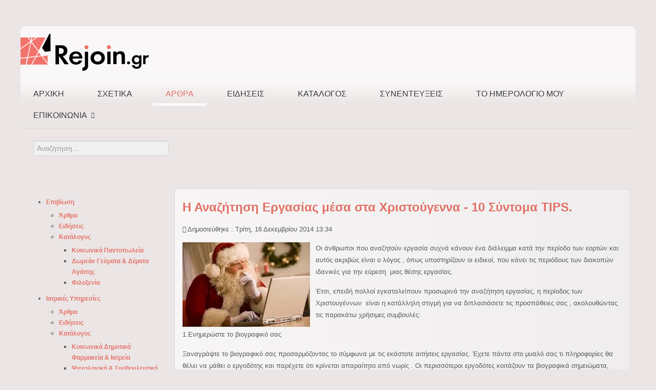

--- FILE ---
content_type: text/html; charset=utf-8
request_url: https://www.rejoin.gr/blog-news/817-i-anazitisi-ergasias-mesa-sta-xritougenna-10-syntoma-tips
body_size: 12486
content:
<!doctype html><html xml:lang="el-gr" lang="el-gr" ><head><!-- Google tag (gtag.js) --><script async src="https://www.googletagmanager.com/gtag/js?id=G-J0CJ9DXW67"></script><script>  window.dataLayer = window.dataLayer || [];
  function gtag(){dataLayer.push(arguments);}
  gtag('js', new Date());
  gtag('config', 'G-J0CJ9DXW67');</script><!-- Quantcast Choice. Consent Manager Tag v2.0 (for TCF 2.0) --><script type="text/javascript" async=true>(function() {
  var host = window.location.hostname;
  var element = document.createElement('script');
  var firstScript = document.getElementsByTagName('script')[0];
  var url = 'https://cmp.quantcast.com'
    .concat('/choice/', '9y-fBAjSkNyb6', '/', host, '/choice.js?tag_version=V2');
  var uspTries = 0;
  var uspTriesLimit = 3;
  element.async = true;
  element.type = 'text/javascript';
  element.src = url;
  firstScript.parentNode.insertBefore(element, firstScript);
  function makeStub() {
    var TCF_LOCATOR_NAME = '__tcfapiLocator';
    var queue = [];
    var win = window;
    var cmpFrame;
    function addFrame() {
      var doc = win.document;
      var otherCMP = !!(win.frames[TCF_LOCATOR_NAME]);
      if (!otherCMP) {
        if (doc.body) {
          var iframe = doc.createElement('iframe');
          iframe.style.cssText = 'display:none';
          iframe.name = TCF_LOCATOR_NAME;
          doc.body.appendChild(iframe);
        } else {
          setTimeout(addFrame, 5);
        }
      }
      return !otherCMP;
    }
    function tcfAPIHandler() {
      var gdprApplies;
      var args = arguments;
      if (!args.length) {
        return queue;
      } else if (args[0] === 'setGdprApplies') {
        if (
          args.length > 3 &&
          args[2] === 2 &&
          typeof args[3] === 'boolean'
        ) {
          gdprApplies = args[3];
          if (typeof args[2] === 'function') {
            args[2]('set', true);
          }
        }
      } else if (args[0] === 'ping') {
        var retr = {
          gdprApplies: gdprApplies,
          cmpLoaded: false,
          cmpStatus: 'stub'
        };
        if (typeof args[2] === 'function') {
          args[2](retr);
        }
      } else {
        if(args[0] === 'init' && typeof args[3] === 'object') {
          args[3] = Object.assign(args[3], { tag_version: 'V2' });
        }
        queue.push(args);
      }
    }
    function postMessageEventHandler(event) {
      var msgIsString = typeof event.data === 'string';
      var json = {};
      try {
        if (msgIsString) {
          json = JSON.parse(event.data);
        } else {
          json = event.data;
        }
      } catch (ignore) {}
      var payload = json.__tcfapiCall;
      if (payload) {
        window.__tcfapi(
          payload.command,
          payload.version,
          function(retValue, success) {
            var returnMsg = {
              __tcfapiReturn: {
                returnValue: retValue,
                success: success,
                callId: payload.callId
              }
            };
            if (msgIsString) {
              returnMsg = JSON.stringify(returnMsg);
            }
            if (event && event.source && event.source.postMessage) {
              event.source.postMessage(returnMsg, '*');
            }
          },
          payload.parameter
        );
      }
    }
    while (win) {
      try {
        if (win.frames[TCF_LOCATOR_NAME]) {
          cmpFrame = win;
          break;
        }
      } catch (ignore) {}
      if (win === window.top) {
        break;
      }
      win = win.parent;
    }
    if (!cmpFrame) {
      addFrame();
      win.__tcfapi = tcfAPIHandler;
      win.addEventListener('message', postMessageEventHandler, false);
    }
  };
  makeStub();
  var uspStubFunction = function() {
    var arg = arguments;
    if (typeof window.__uspapi !== uspStubFunction) {
      setTimeout(function() {
        if (typeof window.__uspapi !== 'undefined') {
          window.__uspapi.apply(window.__uspapi, arg);
        }
      }, 500);
    }
  };
  var checkIfUspIsReady = function() {
    uspTries++;
    if (window.__uspapi === uspStubFunction && uspTries < uspTriesLimit) {
      console.warn('USP is not accessible');
    } else {
      clearInterval(uspInterval);
    }
  };
  if (typeof window.__uspapi === 'undefined') {
    window.__uspapi = uspStubFunction;
    var uspInterval = setInterval(checkIfUspIsReady, 6000);
  }
})();</script><!-- End Quantcast Choice. Consent Manager Tag v2.0 (for TCF 2.0) --><meta name="viewport" content="width=device-width, initial-scale=1.0"><base href="https://www.rejoin.gr/blog-news/817-i-anazitisi-ergasias-mesa-sta-xritougenna-10-syntoma-tips" /><meta http-equiv="content-type" content="text/html; charset=utf-8" /><meta name="keywords" content="Υπηρεσίες, υπηρεσιες, ypiresies, γευματα, γεύματα, γιατρος, γιατρός, περίθαλψη, περιθαλψη, υγεία, υγεια, ανταλλαγή, ανταλλαγές, ανταλλαγη, ανταλλαγες, ανταλαγη, ανταλαγες, ιντερνετ, ιντερνέτ, ίντερνετ, Internet, δουλειά, εργασία, δουλεια, εργασια, αγγελίες εργασίας, αγγελιες εργασιας, επιχειρηματικοτητα, επιχειρηματικότητα, επιχειρηματιας, επιχειρηματίας, εκπαίδευση, εκπαιδευση, ψυχαγωγια, ψυχαγωγία, σεμιναρια, σεμινάρια, services, entrepreneurship, entertainment, education, meals, medical services, product exchange, services exchange, internet access, labour, jobs, job opportunities, work, doctor, doctors, business, support, culture, cultural events" /><meta name="description" content="Οι άνθρωποι που αναζητούν εργασία συχνά κάνουν ένα διάλειμμα κατά την περίοδο των εορτών και αυτός ακριβώς είναι ο λόγος , όπως υποστηρίζουν οι ειδικοί, που κάνει τις περιόδους των διακοπών ιδανικές για την εύρεση  μιας θέσης εργασίας. " /><meta name="generator" content="Joomla! - Open Source Content Management" /><title> Η Αναζήτηση Εργασίας μέσα στα Χριστούγεννα - 10 Σύντομα TIPS. </title><link href="/favicon.ico" rel="shortcut icon" type="image/vnd.microsoft.icon" /><link href="https://rejoin.gr/plugins/content/itpsocialbuttons/style.css" rel="stylesheet" type="text/css" /><link href="/templates/rt_oculus/css-compiled/menu.css" rel="stylesheet" type="text/css" /><link href="/libraries/gantry/css/grid-responsive.css" rel="stylesheet" type="text/css" /><link href="/templates/rt_oculus/css-compiled/grid-responsive.css" rel="stylesheet" type="text/css" /><link href="/templates/rt_oculus/css-compiled/bootstrap.css" rel="stylesheet" type="text/css" /><link href="/templates/rt_oculus/css-compiled/master-e6e1124c107adc3fdc9ea9162167d631.css" rel="stylesheet" type="text/css" /><link href="/templates/rt_oculus/css-compiled/mediaqueries.css" rel="stylesheet" type="text/css" /><link href="/modules/mod_ariextmenu/mod_ariextmenu/js/css/menu.min.css" rel="stylesheet" type="text/css" /><link href="/modules/mod_ariextmenu/mod_ariextmenu/js/css/menu.fix.css" rel="stylesheet" type="text/css" /><style type="text/css">#rt-logo {background: url(/images/rejoinlogonewlast2.png) 50% 0 no-repeat !important;}
#rt-logo {width: 250px;height: 72px;}
UL#ariext146 LI A {width: 180px;}
UL#ariext146 LI A {height: 18px;}UL#ariext147 LI A{font-size:12px;font-weight:bold;text-transform:none;text-align:left;}UL#ariext147 LI A:hover,UL#ariext147 LI A:focus,UL#ariext147 LI A.ux-menu-link-hover{background:#e07065 none;}UL#ariext147 LI A:hover,UL#ariext147 LI A:focus,UL#ariext147 LI A.ux-menu-link-hover{color:#ffffff;}div.mod_search93 input[type="search"]{ width:auto; }</style><script type="application/json" class="joomla-script-options new">{"csrf.token":"1d139dddbc9f9264e4f91e1ceba5d611","system.paths":{"root":"","base":""}}</script><script src="https://rejoin.gr/cache/plg_scriptmerge/326e09076bc5dbb928163e00a80c37b7.js" type="text/javascript"></script><!--[if lt IE 9]><script src="/media/system/js/html5fallback.js?af0fb5a6867d041fd316e80353427771" type="text/javascript"></script><![endif]--><script type="text/javascript">jQuery(function($){ initTooltips(); $("body").on("subform-row-add", initTooltips); function initTooltips (event, container) { container = container || document;$(container).find(".hasTooltip").tooltip({"html": true,"container": "body"});} });jQuery(window).on('load',  function() {
				new JCaption('img.caption');
			});;(function() { var _menuInit = function() { new Ext.ux.Menu("ariext147", {"direction":"vertical","transitionDuration":0.2}); Ext.get("ariext147").select(".ux-menu-sub").removeClass("ux-menu-init-hidden"); }; if (!Ext.isIE || typeof(MooTools) == "undefined" || typeof(MooTools.More) == "undefined") Ext.onReady(_menuInit); else window.addEvent("domready", _menuInit); })();</script><!--[if IE]><link rel="stylesheet" type="text/css" href="/modules/mod_ariextmenu/mod_ariextmenu/js/css/menu.ie.min.css" /><![endif]--><!--[if lt IE 8]><script type="text/javascript" src="/modules/mod_ariextmenu/mod_ariextmenu/js/fix.js"></script><![endif]--><script type="text/javascript">var _gaq = _gaq || [];
          _gaq.push(['_setAccount', 'UA-49131441-1']);
          _gaq.push(['_trackPageview']);

          (function() {
            var ga = document.createElement('script'); ga.type = 'text/javascript'; ga.async = true;
            ga.src = ('https:' == document.location.protocol ? 'https://ssl' : 'http://www') + '.google-analytics.com/ga.js';
            var s = document.getElementsByTagName('script')[0]; s.parentNode.insertBefore(ga, s);
          })();

          </script></head><body  class="logo-type-custom backgroundtop-type-none backgroundbottom-type-none main-body-style-light font-family-helvetica font-size-is-default menu-type-dropdownmenu layout-mode-responsive col12"><div id="rt-page-surround"><div id="rt-bg-top"><div id="rt-bg-bottom"><div id="rt-drawer"><div class="rt-container"><div class="clear"></div></div></div><div class="rt-container"><header id="rt-top-surround"><div id="rt-header"><div class="rt-grid-2 rt-alpha"><div class="rt-block logo-block"><a href="/" id="rt-logo"></a></div></div><div class="rt-grid-8 rt-prefix-2 rt-omega"><div class="rt-block "><div class="module-surround"><div class="module-content"><div class="bannergroup"></div></div></div></div></div><div class="clear"></div></div><div id="rt-navigation"><div class="rt-grid-12 rt-alpha rt-omega"><div class="rt-block menu-block"><div class="gf-menu-device-container"></div><ul class="gf-menu l1 " ><li class="item101" ><a class="item" href="/"  >                                Αρχική                            </a></li><li class="item125" ><a class="item" href="/profile"  >                                Σχετικά                            </a></li><li class="item130 active last" ><a class="item" href="/blog-news"  >                                Άρθρα                            </a></li><li class="item131" ><a class="item" href="/news"  >                                Ειδήσεις                            </a></li><li class="item132" ><a class="item" href="/directory"  >                                Κατάλογος                            </a></li><li class="item218" ><a class="item" href="/synentefxeis"  >                                Συνεντεύξεις                            </a></li><li class="item318" ><a class="item" href="/calendar"  >                                Το Ημερολόγιό μου                            </a></li><li class="item135 parent" ><a class="item" href="http://rejoin.gr/"  >                                Επικοινωνία                                <span class="border-fixer"></span></a><div class="dropdown columns-1 " style="width:180px;"><div class="column col1"  style="width:180px;"><ul class="l2"><li class="item133" ><a class="item" href="/communication/email"  >                                E-mail                            </a></li><li class="item268" ><a class="item" href="/communication/termsofuse"  >                                Όροι Χρήσης                            </a></li><li class="item730" ><a class="item" href="/communication/politiki-aporritou"  >                                Πολιτική Απορρήτου                            </a></li><li class="item407" ><a class="item" href="/communication/termsofuse-cookie"  >                                Τρόπος Xρήσης Cookie                            </a></li></ul></div></div></li></ul><div class="clear"></div></div></div><div class="clear"></div></div></header><div id="rt-transition"><div id="rt-feature"><div class="rt-grid-4 rt-alpha rt-omega"><div class="rt-block "><div class="module-surround"><div class="module-content"><div class="search mod_search93"><form action="/blog-news" method="post" class="form-inline" role="search"><label for="mod-search-searchword93" class="element-invisible">Αναζήτηση...</label><input name="searchword" id="mod-search-searchword93" maxlength="200"  class="inputbox search-query input-medium" type="search" size="30" placeholder="Αναζήτηση..." /><input type="hidden" name="task" value="search" /><input type="hidden" name="option" value="com_search" /><input type="hidden" name="Itemid" value="130" /></form></div></div></div></div></div><div class="clear"></div></div><div id="rt-main" class="sa3-mb9"><div class="rt-container"><div class="rt-grid-9 rt-push-3"><div class="rt-block"><div id="rt-mainbody"><div class="component-content"><article class="item-page" itemscope itemtype="http://schema.org/Article"><meta itemprop="inLanguage" content="el-GR" /><h2 itemprop="name"><a href="/blog-news/817-i-anazitisi-ergasias-mesa-sta-xritougenna-10-syntoma-tips" itemprop="url">  Η Αναζήτηση Εργασίας μέσα στα Χριστούγεννα - 10 Σύντομα TIPS. </a></h2><dl class="article-info"><dt class="article-info-term">Πληροφοριακά Στοιχεία</dt><dd class="published"><time datetime="2014-12-16T13:34:36+02:00" itemprop="datePublished">Δημοσιεύθηκε : Τρίτη, 16 Δεκεμβρίου 2014 13:34 </time></dd></dl><div itemprop="articleBody"><p><span style="font-size: 10pt;"><img style="margin-right: 10px; float: left;" alt="anazitisi-ergasias-2" src="/images/anazitisi-ergasias-2.jpg" />Οι άνθρωποι που αναζητούν εργασία συχνά κάνουν ένα διάλειμμα κατά την περίοδο των εορτών και αυτός ακριβώς είναι ο λόγος , όπως υποστηρίζουν οι ειδικοί, που κάνει τις περιόδους των διακοπών ιδανικές για την εύρεση&nbsp; μιας θέσης εργασίας. </span></p><p><span style="font-size: 10pt;">Έτσι, επειδή πολλοί εγκαταλείπουν προσωρινά την αναζήτηση εργασίας, η περίοδος των Χριστουγέννων&nbsp; είναι η κατάλληλη στιγμή για να διπλασιάσετε τις προσπάθειες σας , ακολουθώντας τις παρακάτω χρήσιμες συμβουλές:</span></p><p><span style="font-size: 10pt;">1.Ενημερώστε το βιογραφικό σας</span></p><p><span style="font-size: 10pt;">Ξαναγράψτε το βιογραφικό σας προσαρμόζοντας το σύμφωνα με τις εκάστοτε αιτήσεις εργασίας. Έχετε πάντα στο μυαλό σας τι πληροφορίες θα θέλει να μάθει ο εργοδότης και παρέχετε ότι κρίνεται απαραίτητο από νωρίς . Οι περισσότεροι εργοδότες κοιτάζουν τα βιογραφικά σημειώματα, ξοδεύοντας λιγότερο από 15 δευτερόλεπτα στην πρώτη σελίδα, έτσι προσπαθήστε να επισημάνετε τα σημαντικά στοιχεία στην αρχή. </span></p><p><span style="font-size: 10pt;">Είναι σημαντικό να μάθετε πώς να συντάσσετε ένα επαγγελματικό βιογραφικό σημείωμα γι'αυτό είναι καλό να απευθυνθείτε σε μια εταιρεία παροχής Συμβουλευτικών Υπηρεσιών που ειδικεύεται στην Αναζήτηση Εργασίας, προκειμένου να σας βοηθήσει με τη συγγραφή του βιογραφικού σας.</span></p><p><span style="font-size: 10pt;">2. Οργανώστε την αναζήτηση </span></p><p><span style="font-size: 10pt;">Συγκρίνετε τι θέλετε να κάνετε με αυτό για το οποίο έχετε τα κατάλληλα προσόντα. Οι θέσεις εργασίας που σχετίζονται με την ειδικότητα σας μπορούν να σας βοηθήσουν να αποφασίσετε πώς μπορείτε να χρησιμοποιήσετε&nbsp; το πτυχίο σας καλύτερα. </span></p><p><span style="font-size: 10pt;">Σημαντική βοήθεια παρέχουν οι Μηχανές Αναζήτησης Αγγελιών Εργασίας, μέσω των οποίων μπορεί κανείς να ενημερωθεί για όλες τις αγγελίες που παρουσιάζονται στο διαδίκτυο (ιστοσελίδες αγγελιών εργασίας), χωρίς να χρειάζεται να σπαταλήσετε επιπλέον χρόνο μπαίνοντας σε κάθε ένα site ξεχωριστά. Μια Μηχανή Αναζήτησης Αγγελιών Εργασίας σας δίνει τη δυνατότητα να εισάγετε την ειδικότητα σας ή τη θέση εργασίας την οποία αναζητάτε, διευκολύνοντας έτσι με τον καλύτερο τρόπο την καθημερινή αναζήτηση. </span></p><p><span style="font-size: 10pt;">Παράλληλα φροντίστε να ενημερώνεστε για τις εξελίξεις πάνω σε εργασιακά θέματα (νόμους, διατάξεις, voucher, εκθέσεις για την εργασία/ανεργία κλπ) ανατρέχοντας σε ενημερωτικά άρθρα. </span></p><p><span style="font-size: 10pt;">3.Κοινωνική δικτύωση</span></p><p><span style="font-size: 10pt;">Αν δεν έχετε αρχίσει να αναζητάτε εργασία στο Twitter, το LinkedIn και το Facebook, τώρα είναι η κατάλληλη εποχή για να το κάνετε. Πάρα πολλές επιχειρήσεις δημοσιοποιούν διαθέσιμες θέσεις εργασίας μόνο στο internet και πολλές από αυτές προσλαμβάνουν μέσω των social media. </span></p><p><span style="font-size: 10pt;">4.Δημιουργήστε επαφές</span></p><p><span style="font-size: 10pt;">Κουβεντιάζοντας με μελλοντικούς εργοδότες ανεπίσημα και μένοντας ενημερωμένοι για τις εταιρείες τους είναι ένας πολύ καλός τρόπος για να μάθετε για θέσεις εργασίας πριν από οποιονδήποτε άλλον. </span></p><p><span style="font-size: 10pt;">5.Διατηρήστε ένα επαγγελματικό προφίλ</span></p><p><span style="font-size: 10pt;">Όλο και περισσότεροι εργοδότες αναζητούν την on line παρουσία των μελλοντικών εργαζομένων τους, κάνοντας αναζήτηση στη Google το όνομα τους. Γι'αυτό το λόγο βεβαιωθείτε ότι προβάλετε ένα καθαρά επαγγελματικό προφίλ, κρατώντας κρυφές τις ιδιωτικές σας στιγμές (π.χ. φωτογραφίες).</span></p><p><span style="font-size: 10pt;">6."Διαφημίστε" τις ικανότητες σας</span></p><p><span style="font-size: 10pt;">Γιατί να μην έχετε το δικό σας site προβάλλοντας τις δυνατότητές σας; Προσαρμόστε το project&nbsp; σας στο εργασιακό σας ενδιαφέρον, π.χ. ένας δημοσιογράφος θα πρέπει να προβάλει τη δουλειά του με καλογραμμένα άρθρα. </span></p><p><span style="font-size: 10pt;">7.Κάντε έρευνα</span></p><p><span style="font-size: 10pt;">Έχετε βρει μια δουλειά που σας ενδιαφέρει. Βεβαιωθείτε ότι έχετε κάνει καλή έρευνά, κοιτάζοντας για στοιχεία της εταιρείας και διαβάζοντας άρθρα σχετικά με τον τομέα που δραστηριοποιείται. Για να είστε ένα βήμα μπροστά μπείτε στη διαδικασία να σκεφτείτε τι θα κάνετε για να βελτιώσετε την επιχείρηση.</span></p><p><span style="font-size: 10pt;">8.Να είστε ευέλικτοι </span></p><p><span style="font-size: 10pt;">Είναι εύκολο να απογοητευτείτε κατά την περίοδο των Χριστουγέννων, αν η αναζήτηση εργασίας σας δεν πηγαίνει καλά. Μην πάρετε την απόρριψη προσωπικά και να θυμάστε ότι οι ανάγκες ενός εργοδότη αλλάζουν.</span></p><p><span style="font-size: 10pt;">9. Ανανεώστε την γκαρνταρόμπα σας</span></p><p><span style="font-size: 10pt;">Τα Χριστούγεννα είναι η τέλεια στιγμή για να το κάνετε. Βεβαιωθείτε ότι είστε έτοιμοι για μια πιθανή συνέντευξη, επιλέγοντας τα κατάλληλα ρούχα.</span></p><p><span style="font-size: 10pt;">10. Διευρύνετε τους ορίζοντές σας</span></p><p><span style="font-size: 10pt;">Πιθανώς ήδη ψάχνετε για θέσεις εργασίας στην Ελλάδα, αλλά έχετε σκεφτεί να εργαστείτε στο εξωτερικό; Η Ευρώπη και οι ΗΠΑ παραμένουν πάντα δημοφιλείς επιλογές.</span></p><p><span style="font-size: 10pt;">Χρήστος Τσούνης</span><br /><span style="font-size: 10pt;">Founder of Jobnews.gr</span></p><div><div>&nbsp;</div></div></div><ul class="pager pagenav"><li class="previous"><a class="hasTooltip" title="Το πρόγραμμα ERASMUS+ σχετίζεται με την ανεργία και την προϋπηρεσία;" aria-label="Προηγούμενο άρθρο: Το πρόγραμμα ERASMUS+ σχετίζεται με την ανεργία και την προϋπηρεσία;" href="/blog-news/822-to-programma-erasmus-sxetizetai-me-tin-anergia-kai-tin-proupiresia" rel="prev"><span class="icon-chevron-left" aria-hidden="true"></span><span aria-hidden="true">Προηγούμενο</span></a></li><li class="next"><a class="hasTooltip" title="Τεχνικές Αναζήτησης Εργασίας." aria-label="Επόμενο άρθρο: Τεχνικές Αναζήτησης Εργασίας." href="/blog-news/807-texnikes-anazitisis-ergasias" rel="next"><span aria-hidden="true">Επόμενο</span><span class="icon-chevron-right" aria-hidden="true"></span></a></li></ul><div class="itp-social-buttons-box"><h4>Μοιραστείτε το</h4><div class="itp-sbb-bothl"><div class="itp-sb-left"><a href="http://del.icio.us/post?url=https%3A%2F%2Fwww.rejoin.gr%2Fblog-news%2F817-i-anazitisi-ergasias-mesa-sta-xritougenna-10-syntoma-tips&amp;title=%20%CE%97%20%CE%91%CE%BD%CE%B1%CE%B6%CE%AE%CF%84%CE%B7%CF%83%CE%B7%20%CE%95%CF%81%CE%B3%CE%B1%CF%83%CE%AF%CE%B1%CF%82%20%CE%BC%CE%AD%CF%83%CE%B1%20%CF%83%CF%84%CE%B1%20%CE%A7%CF%81%CE%B9%CF%83%CF%84%CE%BF%CF%8D%CE%B3%CE%B5%CE%BD%CE%BD%CE%B1%20-%2010%20%CE%A3%CF%8D%CE%BD%CF%84%CE%BF%CE%BC%CE%B1%20TIPS.%20" title="Submit to Delicious" target="blank" ><img src="https://rejoin.gr/plugins/content/itpsocialbuttons/images/wpzoom32/delicious.png" alt="Submit to Delicious" /></a><a href="http://digg.com/submit?url=https%3A%2F%2Fwww.rejoin.gr%2Fblog-news%2F817-i-anazitisi-ergasias-mesa-sta-xritougenna-10-syntoma-tips&amp;title=%20%CE%97%20%CE%91%CE%BD%CE%B1%CE%B6%CE%AE%CF%84%CE%B7%CF%83%CE%B7%20%CE%95%CF%81%CE%B3%CE%B1%CF%83%CE%AF%CE%B1%CF%82%20%CE%BC%CE%AD%CF%83%CE%B1%20%CF%83%CF%84%CE%B1%20%CE%A7%CF%81%CE%B9%CF%83%CF%84%CE%BF%CF%8D%CE%B3%CE%B5%CE%BD%CE%BD%CE%B1%20-%2010%20%CE%A3%CF%8D%CE%BD%CF%84%CE%BF%CE%BC%CE%B1%20TIPS.%20" title="Submit to Digg" target="blank" ><img src="https://rejoin.gr/plugins/content/itpsocialbuttons/images/wpzoom32/digg.png" alt="Submit to Digg" /></a><a href="https://www.facebook.com/sharer.php?u=https%3A%2F%2Fwww.rejoin.gr%2Fblog-news%2F817-i-anazitisi-ergasias-mesa-sta-xritougenna-10-syntoma-tips&amp;t=%20%CE%97%20%CE%91%CE%BD%CE%B1%CE%B6%CE%AE%CF%84%CE%B7%CF%83%CE%B7%20%CE%95%CF%81%CE%B3%CE%B1%CF%83%CE%AF%CE%B1%CF%82%20%CE%BC%CE%AD%CF%83%CE%B1%20%CF%83%CF%84%CE%B1%20%CE%A7%CF%81%CE%B9%CF%83%CF%84%CE%BF%CF%8D%CE%B3%CE%B5%CE%BD%CE%BD%CE%B1%20-%2010%20%CE%A3%CF%8D%CE%BD%CF%84%CE%BF%CE%BC%CE%B1%20TIPS.%20" title="Submit to Facebook" target="blank"><img src="https://rejoin.gr/plugins/content/itpsocialbuttons/images/wpzoom32/facebook.png" alt="Submit to Facebook" /></a><a href="https://plus.google.com/share?url=https%3A%2F%2Fwww.rejoin.gr%2Fblog-news%2F817-i-anazitisi-ergasias-mesa-sta-xritougenna-10-syntoma-tips" title="Submit to Google Plus" target="blank" ><img src="https://rejoin.gr/plugins/content/itpsocialbuttons/images/wpzoom32/google.png" alt="Submit to Google Plus" /></a><a href="http://www.stumbleupon.com/submit?url=https%3A%2F%2Fwww.rejoin.gr%2Fblog-news%2F817-i-anazitisi-ergasias-mesa-sta-xritougenna-10-syntoma-tips&amp;title=%20%CE%97%20%CE%91%CE%BD%CE%B1%CE%B6%CE%AE%CF%84%CE%B7%CF%83%CE%B7%20%CE%95%CF%81%CE%B3%CE%B1%CF%83%CE%AF%CE%B1%CF%82%20%CE%BC%CE%AD%CF%83%CE%B1%20%CF%83%CF%84%CE%B1%20%CE%A7%CF%81%CE%B9%CF%83%CF%84%CE%BF%CF%8D%CE%B3%CE%B5%CE%BD%CE%BD%CE%B1%20-%2010%20%CE%A3%CF%8D%CE%BD%CF%84%CE%BF%CE%BC%CE%B1%20TIPS.%20" title="Submit to Stumbleupon" target="blank" ><img src="https://rejoin.gr/plugins/content/itpsocialbuttons/images/wpzoom32/stumbleupon.png" alt="Submit to Stumbleupon" /></a><a href="http://technorati.com/faves?add=https%3A%2F%2Fwww.rejoin.gr%2Fblog-news%2F817-i-anazitisi-ergasias-mesa-sta-xritougenna-10-syntoma-tips" title="Submit to Technorati" target="blank" ><img src="https://rejoin.gr/plugins/content/itpsocialbuttons/images/wpzoom32/technorati.png" alt="Submit to Technorati" /></a><a href="https://twitter.com/share?text=%20%CE%97%20%CE%91%CE%BD%CE%B1%CE%B6%CE%AE%CF%84%CE%B7%CF%83%CE%B7%20%CE%95%CF%81%CE%B3%CE%B1%CF%83%CE%AF%CE%B1%CF%82%20%CE%BC%CE%AD%CF%83%CE%B1%20%CF%83%CF%84%CE%B1%20%CE%A7%CF%81%CE%B9%CF%83%CF%84%CE%BF%CF%8D%CE%B3%CE%B5%CE%BD%CE%BD%CE%B1%20-%2010%20%CE%A3%CF%8D%CE%BD%CF%84%CE%BF%CE%BC%CE%B1%20TIPS.%20&amp;url=https%3A%2F%2Fwww.rejoin.gr%2Fblog-news%2F817-i-anazitisi-ergasias-mesa-sta-xritougenna-10-syntoma-tips" title="Submit to Twitter" target="blank"><img src="https://rejoin.gr/plugins/content/itpsocialbuttons/images/wpzoom32/twitter.png" alt="Submit to Twitter" /></a><a href="http://www.linkedin.com/shareArticle?mini=true&amp;url=https%3A%2F%2Fwww.rejoin.gr%2Fblog-news%2F817-i-anazitisi-ergasias-mesa-sta-xritougenna-10-syntoma-tips&amp;title=%20%CE%97%20%CE%91%CE%BD%CE%B1%CE%B6%CE%AE%CF%84%CE%B7%CF%83%CE%B7%20%CE%95%CF%81%CE%B3%CE%B1%CF%83%CE%AF%CE%B1%CF%82%20%CE%BC%CE%AD%CF%83%CE%B1%20%CF%83%CF%84%CE%B1%20%CE%A7%CF%81%CE%B9%CF%83%CF%84%CE%BF%CF%8D%CE%B3%CE%B5%CE%BD%CE%BD%CE%B1%20-%2010%20%CE%A3%CF%8D%CE%BD%CF%84%CE%BF%CE%BC%CE%B1%20TIPS.%20" title="Submit to LinkedIn" target="blank" ><img src="https://rejoin.gr/plugins/content/itpsocialbuttons/images/wpzoom32/linkedin.png" alt="Submit to LinkedIn" /></a></div></div></div></article></div></div></div></div><div class="rt-grid-3 rt-pull-9"><div id="rt-sidebar-a"><div class="rt-block "><div class="module-surround"><div class="module-content"><div id="ariext147_container" class="ux-menu-container ux-menu-clearfix"><ul id="ariext147" class="ux-menu ux-menu-vertical"><li class="ux-menu-item-main ux-menu-item-level-0 ux-menu-item-parent ux-menu-item171 ux-menu-item-parent-pos0"><a href="/survival" class=" ux-menu-link-level-0 ux-menu-link-first ux-menu-link-parent" title="">Επιβίωση<span class="ux-menu-arrow"></span></a><ul class="ux-menu-sub ux-menu-init-hidden"><li class=" ux-menu-item-level-1 ux-menu-item183"><a href="/survival/blog-survival" class=" ux-menu-link-level-1" title="">Άρθρα</a></li><li class=" ux-menu-item-level-1 ux-menu-item185"><a href="/survival/news-survival" class=" ux-menu-link-level-1" title="">Ειδήσεις</a></li><li class=" ux-menu-item-level-1 ux-menu-item-parent ux-menu-item374"><a href="/survival/directory-survival" class=" ux-menu-link-level-1 ux-menu-link-parent" title="">Κατάλογος<span class="ux-menu-arrow"></span></a><ul class="ux-menu-sub ux-menu-init-hidden"><li class=" ux-menu-item-level-2 ux-menu-item186"><a href="/survival/directory-survival/directory-survival-koinonika-pantopoleia" class=" ux-menu-link-level-2" title="">Κοινωνικά Παντοπωλεία</a></li><li class=" ux-menu-item-level-2 ux-menu-item323"><a href="/survival/directory-survival/directory-survival-dwrean-gevmata-demata-agaphs" class=" ux-menu-link-level-2" title="">Δωρεάν Γεύματα & Δέματα Αγάπης</a></li><li class=" ux-menu-item-level-2 ux-menu-item370"><a href="/survival/directory-survival/directory-filoxenia" class=" ux-menu-link-level-2" title="">Φιλοξενία</a></li></ul></li></ul></li><li class="ux-menu-item-main ux-menu-item-level-0 ux-menu-item-parent ux-menu-item175 ux-menu-item-parent-pos1"><a href="/medical-services" class=" ux-menu-link-level-0 ux-menu-link-parent" title="">Ιατρικές Υπηρεσίες<span class="ux-menu-arrow"></span></a><ul class="ux-menu-sub ux-menu-init-hidden"><li class=" ux-menu-item-level-1 ux-menu-item188"><a href="/medical-services/blog-medical-services" class=" ux-menu-link-level-1" title="">Άρθρα</a></li><li class=" ux-menu-item-level-1 ux-menu-item189"><a href="/medical-services/news-medical-services" class=" ux-menu-link-level-1" title="">Ειδήσεις</a></li><li class=" ux-menu-item-level-1 ux-menu-item-parent ux-menu-item375"><a href="/medical-services/directory-medical" class=" ux-menu-link-level-1 ux-menu-link-parent" title="">Κατάλογος<span class="ux-menu-arrow"></span></a><ul class="ux-menu-sub ux-menu-init-hidden"><li class=" ux-menu-item-level-2 ux-menu-item190"><a href="/medical-services/directory-medical/directory-medical-services-koinonika-dhmotika-farmakeia-iatreia" class=" ux-menu-link-level-2" title="">Κοινωνικά Δημοτικά Φαρμακεία & Ιατρεία</a></li><li class=" ux-menu-item-level-2 ux-menu-item231"><a href="/medical-services/directory-medical/directory-medical-services-psyxologikh-symvouleftikh-yposthrixh" class=" ux-menu-link-level-2" title="">Ψυχολογική & Συμβουλευτική Υποστήριξη</a></li><li class=" ux-menu-item-level-2 ux-menu-item325"><a href="/medical-services/directory-medical/directory-medical-services-grammes-yposthrixhs" class=" ux-menu-link-level-2" title="">Γραμμές Υποστήριξης</a></li><li class=" ux-menu-item-level-2 ux-menu-item381"><a href="/medical-services/directory-medical/directory-medical-services-help-at-home" class=" ux-menu-link-level-2" title="">Βοήθεια στο Σπίτι</a></li></ul></li></ul></li><li class="ux-menu-item-main ux-menu-item-level-0 ux-menu-item-parent ux-menu-item176 ux-menu-item-parent-pos2"><a href="/exchanges" class=" ux-menu-link-level-0 ux-menu-link-parent" title="">Ανταλλαγές<span class="ux-menu-arrow"></span></a><ul class="ux-menu-sub ux-menu-init-hidden"><li class=" ux-menu-item-level-1 ux-menu-item192"><a href="/exchanges/blog-exchanges" class=" ux-menu-link-level-1" title="">Άρθρα</a></li><li class=" ux-menu-item-level-1 ux-menu-item193"><a href="/exchanges/news-exchanges" class=" ux-menu-link-level-1" title="">Ειδήσεις</a></li><li class=" ux-menu-item-level-1 ux-menu-item194"><a href="/exchanges/directory-exchanges" class=" ux-menu-link-level-1" title="">Κατάλογος</a></li></ul></li><li class="ux-menu-item-main ux-menu-item-level-0 ux-menu-item-parent ux-menu-item177 ux-menu-item-parent-pos3"><a href="/education" class=" ux-menu-link-level-0 ux-menu-link-parent" title="Rejoin.gr">Εκπαίδευση<span class="ux-menu-arrow"></span></a><ul class="ux-menu-sub ux-menu-init-hidden"><li class=" ux-menu-item-level-1 ux-menu-item196"><a href="/education/blog-education" class=" ux-menu-link-level-1" title="">Άρθρα</a></li><li class=" ux-menu-item-level-1 ux-menu-item197"><a href="/education/news-education" class=" ux-menu-link-level-1" title="">Ειδήσεις</a></li><li class=" ux-menu-item-level-1 ux-menu-item-parent ux-menu-item379"><a href="/education/directory-education" class=" ux-menu-link-level-1 ux-menu-link-parent" title="">Κατάλογος<span class="ux-menu-arrow"></span></a><ul class="ux-menu-sub ux-menu-init-hidden"><li class=" ux-menu-item-level-2 ux-menu-item199"><a href="/education/directory-education/directory-education-vivliothikes" class=" ux-menu-link-level-2" title="">Βιβλιοθήκες</a></li><li class=" ux-menu-item-level-2 ux-menu-item328"><a href="/education/directory-education/directory-education-koinonika-frontistiria" class=" ux-menu-link-level-2" title="">Κοινωνικά Φροντιστήρια</a></li><li class=" ux-menu-item-level-2 ux-menu-item395"><a href="/education/directory-education/directory-education-programs-seminars" class=" ux-menu-link-level-2" title="">Προγράμματα-Σεμινάρια</a></li></ul></li></ul></li><li class="ux-menu-item-main ux-menu-item-level-0 ux-menu-item-parent ux-menu-item178 ux-menu-item-parent-pos4"><a href="/entertainment" class=" ux-menu-link-level-0 ux-menu-link-parent" title="Rejoin.gr">Ψυχαγωγία<span class="ux-menu-arrow"></span></a><ul class="ux-menu-sub ux-menu-init-hidden"><li class=" ux-menu-item-level-1 ux-menu-item201"><a href="/entertainment/blog-entertainment" class=" ux-menu-link-level-1" title="">Άρθρα</a></li><li class=" ux-menu-item-level-1 ux-menu-item202"><a href="/entertainment/news-entertainment" class=" ux-menu-link-level-1" title="">Ειδήσεις</a></li><li class=" ux-menu-item-level-1 ux-menu-item203"><a href="/entertainment/directory-entertainment" class=" ux-menu-link-level-1" title="">Κατάλογος</a></li></ul></li><li class="ux-menu-item-main ux-menu-item-level-0 ux-menu-item-parent ux-menu-item180 ux-menu-item-parent-pos5"><a href="/work-and-employment" class=" ux-menu-link-level-0 ux-menu-link-parent" title="">Εργασία & Απασχόληση<span class="ux-menu-arrow"></span></a><ul class="ux-menu-sub ux-menu-init-hidden"><li class=" ux-menu-item-level-1 ux-menu-item210"><a href="/work-and-employment/blog-work-and-employment" class=" ux-menu-link-level-1" title="">Άρθρα</a></li><li class=" ux-menu-item-level-1 ux-menu-item211"><a href="/work-and-employment/news-work-and-employment" class=" ux-menu-link-level-1" title="">Ειδήσεις</a></li><li class=" ux-menu-item-level-1 ux-menu-item212"><a href="/work-and-employment/directory-work-and-employment" class=" ux-menu-link-level-1" title="">Κατάλογος</a></li></ul></li><li class="ux-menu-item-main ux-menu-item-level-0 ux-menu-item-parent ux-menu-item181 ux-menu-item-parent-pos6"><a href="/entrepreneurship" class=" ux-menu-link-level-0 ux-menu-link-parent" title="">Επιχειρηματικότητα<span class="ux-menu-arrow"></span></a><ul class="ux-menu-sub ux-menu-init-hidden"><li class=" ux-menu-item-level-1 ux-menu-item214"><a href="/entrepreneurship/blog-entrepreneurship" class=" ux-menu-link-level-1" title="">Άρθρα</a></li><li class=" ux-menu-item-level-1 ux-menu-item215"><a href="/entrepreneurship/news-entrepreneurship" class=" ux-menu-link-level-1" title="">Ειδήσεις</a></li><li class=" ux-menu-item-level-1 ux-menu-item216"><a href="/entrepreneurship/directory-entrepreneurship" class=" ux-menu-link-level-1" title="">Κατάλογος</a></li></ul></li><li class="ux-menu-item-main ux-menu-item-level-0 ux-menu-item-parent ux-menu-item232 ux-menu-item-parent-pos7"><a href="/other-services" class=" ux-menu-link-level-0 ux-menu-link-last ux-menu-link-parent" title="">Άλλες Υπηρεσίες<span class="ux-menu-arrow"></span></a><ul class="ux-menu-sub ux-menu-init-hidden"><li class=" ux-menu-item-level-1 ux-menu-item234"><a href="/other-services/blog-other-services" class=" ux-menu-link-level-1" title="">Άρθρα</a></li><li class=" ux-menu-item-level-1 ux-menu-item235"><a href="/other-services/news-other-services" class=" ux-menu-link-level-1" title="">Ειδήσεις</a></li><li class=" ux-menu-item-level-1 ux-menu-item236"><a href="/other-services/directory-other-services" class=" ux-menu-link-level-1" title="">Κατάλογος</a></li></ul></li></ul></div></div></div></div></div></div><div class="clear"></div></div></div></div><footer id="rt-footer-surround"><div id="rt-footer-content"><div id="rt-copyright" style="background: rgba(0, 0, 0, 0) url('https://rejoin.gr/templates/rt_oculus/css-compiled/../images/overlays/mainbody-light.png') repeat-y scroll 0 0!important;"><div class="rt-grid-4 rt-alpha"><div class="rt-block "><div class="module-surround"><div class="module-content"><div class="custom"  ><p style="text-align: left;"><a href="http://www.skywalker.gr" target="_blank"><img src="/images/rejoin-apo-to-skywalker.gr-logo.png" alt="rejoin apo to skywalker.gr logo" /></a></p></div></div></div></div></div><div class="rt-grid-4"><div class="rt-block "><div class="module-surround"><div class="module-content"><div class="custom"  ><p style="text-align: center;"><span style="font-size: 10pt;"><a href="/communication/termsofuse" style="color: #e07065;"><span style="font-size: 10pt;"><strong><span style="color: #e07065;"><span style="color: #e07065;">Όροι Χρήσης</span></span></strong></span></a>&nbsp;- <a href="/communication/politiki-aporritou"><strong>Πολιτική Απορρήτου</strong></a><br />Copyright © 2025 rejoin.gr -- All rights reserved</span></p></div></div></div></div></div><div class="rt-grid-4 rt-omega"><div class="clear"></div><div class="rt-block"><a href="#" id="gantry-totop" rel="nofollow">Αρχή Σελίδας</a></div></div><!--<div class="clear"></div>--></div></div></footer></div></div></div></div><!-- Quantcast Choice. Consent Manager Tag --><script type="text/javascript" async=true>    var elem = document.createElement('script');
    elem.src = 'https://quantcast.mgr.consensu.org/cmp.js';
    elem.async = true;
    elem.type = "text/javascript";
    var scpt = document.getElementsByTagName('script')[0];
    scpt.parentNode.insertBefore(elem, scpt);
    (function() {
    var gdprAppliesGlobally = true;
    function addFrame() {
        if (!window.frames['__cmpLocator']) {
        if (document.body) {
            var body = document.body,
                iframe = document.createElement('iframe');
            iframe.style = 'display:none';
            iframe.name = '__cmpLocator';
            body.appendChild(iframe);
        } else {
            // In the case where this stub is located in the head,
            // this allows us to inject the iframe more quickly than
            // relying on DOMContentLoaded or other events.
            setTimeout(addFrame, 5);
        }
        }
    }
    addFrame();
    function cmpMsgHandler(event) {
        var msgIsString = typeof event.data === "string";
        var json;
        if(msgIsString) {
        json = event.data.indexOf("__cmpCall") != -1 ? JSON.parse(event.data) : {};
        } else {
        json = event.data;
        }
        if (json.__cmpCall) {
        var i = json.__cmpCall;
        window.__cmp(i.command, i.parameter, function(retValue, success) {
            var returnMsg = {"__cmpReturn": {
            "returnValue": retValue,
            "success": success,
            "callId": i.callId
            }};
            event.source.postMessage(msgIsString ?
            JSON.stringify(returnMsg) : returnMsg, '*');
        });
        }
    }
    window.__cmp = function (c) {
        var b = arguments;
        if (!b.length) {
        return __cmp.a;
        }
        else if (b[0] === 'ping') {
        b[2]({"gdprAppliesGlobally": gdprAppliesGlobally,
            "cmpLoaded": false}, true);
        } else if (c == '__cmp')
        return false;
        else {
        if (typeof __cmp.a === 'undefined') {
            __cmp.a = [];
        }
        __cmp.a.push([].slice.apply(b));
        }
    }
    window.__cmp.gdprAppliesGlobally = gdprAppliesGlobally;
    window.__cmp.msgHandler = cmpMsgHandler;
    if (window.addEventListener) {
        window.addEventListener('message', cmpMsgHandler, false);
    }
    else {
        window.attachEvent('onmessage', cmpMsgHandler);
    }
    })();
    window.__cmp('init', {
    		'Language': 'el',
		'Initial Screen Title Text': 'Σεβόμαστε την ιδιωτικότητά σας',
		'Initial Screen Reject Button Text': 'ΔΕ ΣΥΜΦΩΝΩ',
		'Initial Screen Accept Button Text': 'ΣΥΜΦΩΝΩ',
		'Initial Screen Purpose Link Text': 'Εμφάνιση σκοπών',
		'Purpose Screen Title Text': 'Σεβόμαστε την ιδιωτικότητά σας',
		'Purpose Screen Body Text': 'Μπορείτε να ορίσετε τις προτιμήσεις συγκατάθεσης σας και να καθορίσετε τον τρόπο με τον οποίο θέλετε να χρησιμοποιηθούν τα δεδομένα σας, με βάση τους παρακάτω σκοπούς. Μπορείτε να ορίσετε τις προτιμήσεις σας για εμάς, ανεξάρτητα από αυτούς τους τρίτους συνεργάτες. Κάθε σκοπός έχει μια περιγραφή, έτσι ώστε να ξέρετε πώς χρησιμοποιούμε τα δεδομένα σας εμείς και οι συνεργάτες μας.',
		'Purpose Screen Vendor Link Text': 'Εμφάνιση παρόχων',
		'Purpose Screen Cancel Button Text': 'Άκυρο',
		'Purpose Screen Save and Exit Button Text': 'Αποθήκευση και έξοδος',
		'Vendor Screen Title Text': 'Σεβόμαστε την ιδιωτικότητά σας',
		'Vendor Screen Body Text': 'Μπορείτε να ορίσετε τις προτιμήσεις συγκατάθεσης για τους επιμέρους τρίτους συνεργάτες με τους οποίους συνεργαζόμαστε, παρακάτω. Επεκτείνετε το στοιχείο λίστας κάθε εταιρείας, για να δείτε τους σκοπούς για τους οποίους χρησιμοποιούν τα δεδομένα σας, ώστε να κάνετε την επιλογή σας. Σε ορισμένες περιπτώσεις, οι εταιρείες μπορεί να χρησιμοποιήσουν τα δεδομένα σας χωρίς να ζητήσουν τη συγκατάθεσή σας, με βάση τα νόμιμα συμφέροντά τους. Μπορείτε να κάνετε κλικ στους συνδέσμους της πολιτικής απορρήτου τους για περισσότερες πληροφορίες και για να εναντιωθείτε σε αυτή την επεξεργασία.',
		'Vendor Screen Accept All Button Text': 'ΑΠΟΔΟΧΗ ΟΛΩΝ',
		'Vendor Screen Reject All Button Text': 'ΑΠΟΡΡΙΨΗ ΟΛΩΝ',
		'Vendor Screen Purposes Link Text': 'Πίσω στους Σκοπούς',
		'Vendor Screen Cancel Button Text': 'Άκυρο',
		'Vendor Screen Save and Exit Button Text': 'Αποθήκευση και έξοδος',
		'Initial Screen Body Text': 'Εμείς και οι συνεργάτες μας χρησιμοποιούμε τεχνολογίες, όπως cookies, και επεξεργαζόμαστε προσωπικά δεδομένα, όπως διευθύνσεις IP και αναγνωριστικά cookies, για να προσαρμόζουμε τις διαφημίσεις και το περιεχόμενο με βάση τα ενδιαφέροντά σας, για να μετρήσουμε την απόδοση των διαφημίσεων και του περιεχομένου και για να αποκτήσουμε εις βάθος γνώση του κοινού που είδε τις διαφημίσεις και το περιεχόμενο. Κάντε κλικ παρακάτω για να συμφωνήσετε με τη χρήση αυτής της τεχνολογίας και την επεξεργασία των προσωπικών σας δεδομένων για αυτούς τους σκοπούς. Μπορείτε να αλλάξετε γνώμη και να αλλάξετε τις επιλογές της συγκατάθεσής σας ανά πάσα στιγμή επιστρέφοντας σε αυτόν τον ιστότοπο.',
		'Initial Screen Body Text Option': 1,
		'Display UI': 'always',
		'Min Days Between UI Displays': 15,
		'Consent Scope': 'service',
		'Publisher Purpose IDs': [1,2,3,4,5],
		'Publisher Name': 'SKYWALKER',
		'Post Consent Page': 'https://rejoin.gr',
		'UI Layout': 'banner',
    });</script><!-- End Quantcast Choice. Consent Manager Tag --><style>        .qc-cmp-button {
          background-color: #E07065 !important;
          border-color: #E07065 !important;
        }
        .qc-cmp-button:hover {
          background-color: transparent !important;
          border-color: #E07065 !important;
        }
        .qc-cmp-alt-action,
        .qc-cmp-link {
          color: #E07065 !important;
        }
        .qc-cmp-button.qc-cmp-secondary-button:hover
         {
          border-color: transparent !important;
          background-color: #E07065 !important;
        }
        .qc-cmp-button {
          color: #ffffff !important;
        }
        .qc-cmp-button.qc-cmp-secondary-button {
          color: #ffffff !important;
        }
        .qc-cmp-button.qc-cmp-button.qc-cmp-secondary-button:hover {
          color:#ffffff !important;
        }
        .qc-cmp-button.qc-cmp-secondary-button {
          border-color: #383838 !important;
          background-color: #383838 !important;
        }
        .qc-cmp-ui,
        .qc-cmp-ui .qc-cmp-main-messaging,
        .qc-cmp-ui .qc-cmp-messaging,
        .qc-cmp-ui .qc-cmp-beta-messaging,
        .qc-cmp-ui .qc-cmp-title,
        .qc-cmp-ui .qc-cmp-sub-title,
        .qc-cmp-ui .qc-cmp-purpose-info,
        .qc-cmp-ui .qc-cmp-table,
        .qc-cmp-ui .qc-cmp-table-header,
        .qc-cmp-ui .qc-cmp-vendor-list,
        .qc-cmp-ui .qc-cmp-vendor-list-title {
            color: #000000 !important;
        }
        .qc-cmp-ui a,
        .qc-cmp-ui .qc-cmp-alt-action,
        .qc-cmp-toggle-status  {
          color: #000000 !important;
        }
                .qc-cmp-ui {
                    background-color: #E8E8E8 !important;
                }
                .qc-cmp-publisher-purposes-table .qc-cmp-table-header {
                  background-color: #E8E8E8 !important;
                }
                .qc-cmp-publisher-purposes-table .qc-cmp-table-row {
                  background-color: #E8E8E8 !important;
                }
                .qc-cmp-vendor-list .qc-cmp-vendor-row {
                  background-color: #E8E8E8 !important;
                }
                .qc-cmp-vendor-list .qc-cmp-vendor-row-header {
                    background-color: #E8E8E8 !important;
                  }
                .qc-cmp-table {
                    border: 1px solid #171717 !important;
                }
                .qc-cmp-table-row {
                    border-top: 1px solid #171717 !important;
                }
                .qc-cmp-table-row:last-child {
                    border-bottom: 1px solid #171717 !important;
                }
                .qc-cmp-toggle-status {
                    color: #171717 !important;
                }
                .qc-cmp-arrow-down {
                    background: url("data:image/svg+xml,%3Csvg xmlns='http://www.w3.org/2000/svg' viewBox='0 0 16 16' fill='none' stroke='#171717' stroke-width='2' stroke-linecap='round' stroke-linejoin='round'%3E %3Cpolyline points='2 5 8 11 14 5'/%3E %3C/svg%3E") center no-repeat;
                }
        .qc-cmp-small-toggle.qc-cmp-toggle-on,
        .qc-cmp-toggle.qc-cmp-toggle-on {
            background-color: #000000 !important;
            border-color: #000000 !important;
        }
    </style><!-- Quantcast Tag --><script type="text/javascript">window._qevents = window._qevents || [];
(function() {
var elem = document.createElement('script');
elem.src = (document.location.protocol == "https:" ? "https://secure" : "http://edge") + ".quantserve.com/quant.js";
elem.async = true;
elem.type = "text/javascript";
var scpt = document.getElementsByTagName('script')[0];
scpt.parentNode.insertBefore(elem, scpt);
})();
window._qevents.push({
qacct:"p-9y-fBAjSkNyb6",
uid:"__INSERT_EMAIL_HERE__"
});</script><noscript><div style="display:none;"><img src="//pixel.quantserve.com/pixel/p-9y-fBAjSkNyb6.gif" border="0" height="1" width="1" alt="Quantcast"/></div></noscript><!-- End Quantcast tag --><script defer src="https://static.cloudflareinsights.com/beacon.min.js/vcd15cbe7772f49c399c6a5babf22c1241717689176015" integrity="sha512-ZpsOmlRQV6y907TI0dKBHq9Md29nnaEIPlkf84rnaERnq6zvWvPUqr2ft8M1aS28oN72PdrCzSjY4U6VaAw1EQ==" data-cf-beacon='{"version":"2024.11.0","token":"6af2c6f0f4ed4378ae7e64aa139a8e66","r":1,"server_timing":{"name":{"cfCacheStatus":true,"cfEdge":true,"cfExtPri":true,"cfL4":true,"cfOrigin":true,"cfSpeedBrain":true},"location_startswith":null}}' crossorigin="anonymous"></script>
</body></html>